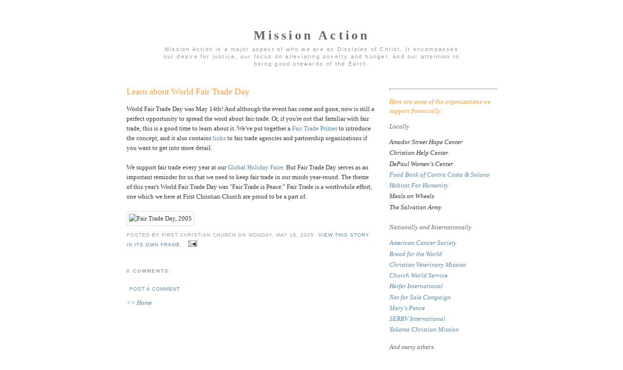

--- FILE ---
content_type: text/html; charset=UTF-8
request_url: http://outreach.vallejochristian.org/2005/05/learn-about-world-fair-trade-day.html
body_size: 5643
content:
<!DOCTYPE html PUBLIC "-//W3C//DTD XHTML 1.0 Strict//EN" "http://www.w3.org/TR/xhtml1/DTD/xhtml1-strict.dtd">

<html xmlns="http://www.w3.org/1999/xhtml" xml:lang="en" lang="en">
<head>
  <title>Mission Action: Learn about World Fair Trade Day</title>

  <script type="text/javascript">(function() { (function(){function b(g){this.t={};this.tick=function(h,m,f){var n=f!=void 0?f:(new Date).getTime();this.t[h]=[n,m];if(f==void 0)try{window.console.timeStamp("CSI/"+h)}catch(q){}};this.getStartTickTime=function(){return this.t.start[0]};this.tick("start",null,g)}var a;if(window.performance)var e=(a=window.performance.timing)&&a.responseStart;var p=e>0?new b(e):new b;window.jstiming={Timer:b,load:p};if(a){var c=a.navigationStart;c>0&&e>=c&&(window.jstiming.srt=e-c)}if(a){var d=window.jstiming.load;
c>0&&e>=c&&(d.tick("_wtsrt",void 0,c),d.tick("wtsrt_","_wtsrt",e),d.tick("tbsd_","wtsrt_"))}try{a=null,window.chrome&&window.chrome.csi&&(a=Math.floor(window.chrome.csi().pageT),d&&c>0&&(d.tick("_tbnd",void 0,window.chrome.csi().startE),d.tick("tbnd_","_tbnd",c))),a==null&&window.gtbExternal&&(a=window.gtbExternal.pageT()),a==null&&window.external&&(a=window.external.pageT,d&&c>0&&(d.tick("_tbnd",void 0,window.external.startE),d.tick("tbnd_","_tbnd",c))),a&&(window.jstiming.pt=a)}catch(g){}})();window.tickAboveFold=function(b){var a=0;if(b.offsetParent){do a+=b.offsetTop;while(b=b.offsetParent)}b=a;b<=750&&window.jstiming.load.tick("aft")};var k=!1;function l(){k||(k=!0,window.jstiming.load.tick("firstScrollTime"))}window.addEventListener?window.addEventListener("scroll",l,!1):window.attachEvent("onscroll",l);
 })();</script><script type="text/javascript">function a(){var b=window.location.href,c=b.split("?");switch(c.length){case 1:return b+"?m=1";case 2:return c[1].search("(^|&)m=")>=0?null:b+"&m=1";default:return null}}var d=navigator.userAgent;if(d.indexOf("Mobile")!=-1&&d.indexOf("WebKit")!=-1&&d.indexOf("iPad")==-1||d.indexOf("Opera Mini")!=-1||d.indexOf("IEMobile")!=-1){var e=a();e&&window.location.replace(e)};
</script><meta http-equiv="Content-Type" content="text/html; charset=UTF-8" />
<meta name="generator" content="Blogger" />
<link rel="icon" type="image/vnd.microsoft.icon" href="https://www.blogger.com/favicon.ico"/>
<link rel="alternate" type="application/atom+xml" title="Mission Action - Atom" href="http://outreach.vallejochristian.org/feeds/posts/default" />
<link rel="alternate" type="application/rss+xml" title="Mission Action - RSS" href="http://outreach.vallejochristian.org/feeds/posts/default?alt=rss" />
<link rel="service.post" type="application/atom+xml" title="Mission Action - Atom" href="https://www.blogger.com/feeds/10538564/posts/default" />
<link rel="alternate" type="application/atom+xml" title="Mission Action - Atom" href="http://outreach.vallejochristian.org/feeds/111567367317564079/comments/default" />
<link rel="stylesheet" type="text/css" href="https://www.blogger.com/static/v1/v-css/1601750677-blog_controls.css"/>
<link rel="stylesheet" type="text/css" href="https://www.blogger.com/dyn-css/authorization.css?targetBlogID=10538564&zx=6071fc66-de73-4d9e-a685-e1bfa355bc81"/>


<meta name="description" content="First Christian Church (Disciples of Christ), Vallejo, California is a liberal, progressive Open and Affirming congregation in the San Francisco Bay Area which welcomes all regardless of race, ethnicity, gender, age, sexual orientation and medical condition. ">
<meta name="keywords" content="progressive, church, Christian, liberal, Vallejo, California, Disciples, justice, open and affirming, lgbt, glbt, Jesus, Christ, outreach, faith, gospel, peace, welcoming, ministry, doc, d.o.c., disciples of christ, progressive christian, liberal christian, worship, congregation, fellowship, solano, peace,">
<meta name="Location" content="Vallejo, California">

  <style type="text/css">
/*
-----------------------------------------------
Blogger Template Style
Name:     Minima
Designer: Douglas Bowman
URL:      www.stopdesign.com
Date:     26 Feb 2004
----------------------------------------------- */


body {
  background:#fff;
  margin:0;
  padding:5px 20px;
  font:x-small Georgia,Serif;
  text-align:center;
  color:#333;
  font-size/* */:/**/small;
  font-size: /**/small;
  }
a:link {
  color:#58a;
  text-decoration:none;
  }
a:visited {
  color:#969;
  text-decoration:none;
  }
a:hover {
  color:#c60;

  text-decoration:underline;
  }
a img {
  border-width:0;
  }


/* Header
----------------------------------------------- */
#header {
  width:660px;
  margin:0 auto 10px;
  }
#blog-title {
  margin:5px 5px 0;
  padding: .25em;
  border:1px none #eee;
  border-width:1px 1px 0;
  font-size:200%;
  line-height:1.2em;
  font-weight:bold;
  color:#FF9933;
  text-transform:none;
  letter-spacing:.2em;
  }
#blog-title a {
  color:#666;
  text-decoration:none;
  }
#blog-title a:hover {
  color:#c60;
  }
#description {
  margin:0 5px 5px;
  padding:0 20px 20px;
  border:1px none #eee;
  border-width:0 1px 1px;
  max-width:700px;
  font:85%/1.4em "Trebuchet MS",Trebuchet,Arial,Verdana,Sans-serif;
  text-transform:none;
  letter-spacing:.2em;
  color:#999;
  }





/* Content
----------------------------------------------- */
#content {
  width:760px;
  margin:0 auto;
  padding:0;
  text-align:left;
  }
#main {
  width:510px;
  float:left;
  }
#sidebar {
  width:220px;
  float:right;
  }


/* Headings
----------------------------------------------- */
h2 {
  margin:1.5em 0 .75em;
  font:78%/1.4em "Trebuchet MS",Trebuchet,Arial,Verdana,Sans-serif;
  text-transform:uppercase;
  letter-spacing:.2em;
  color:#FF9933;
  }


/* Posts
----------------------------------------------- */
.post {
  margin:.5em 0 1.5em;
  border-bottom:1px none #ccc;
  padding-bottom:1.5em;
  }
.post-title {
  margin:.25em 0 0;
  padding:0 0 4px;
  font-size:140%;
  font-weight:normal;
  line-height:1.4em;
  color:#ff9933;
  }
.post-title a, .post-title a:visited, .post-title strong {
  display:block;
  text-decoration:none;
  color:#c60;
  font-weight:normal;
  }
.post-title strong, .post-title a:hover {
  color:#333;
  }
.post div {
  margin:0 0 .75em;
  line-height:1.6em;
  }
p.post-footer {
  margin:-.25em 0 0;
  color:#ccc;
  }
.post-footer em, .comment-link {
  font:78%/1.4em "Trebuchet MS",Trebuchet,Arial,Verdana,Sans-serif;
  text-transform:uppercase;
  letter-spacing:.1em;

  }
.post-footer em {
  font-style:normal;
  color:#999;
  margin-right:.6em;
  }
.comment-link {
  margin-left:.6em;
  }
.post img {
  padding:4px;
  border:1px solid #ddd;
  }
.post blockquote {
  margin:1em 20px;
  }
.post blockquote p {
  margin:.75em 0;
  }


/* Comments
----------------------------------------------- */
#comments h4 {
  margin:1em 0;
  font:bold 78%/1.6em "Trebuchet MS",Trebuchet,Arial,Verdana,Sans-serif;
  text-transform:uppercase;
  letter-spacing:.2em;
  color:#999;
  }
#comments h4 strong {
  font-size:130%;
  }
#comments-block {
  margin:1em 0 1.5em;
  line-height:1.6em;
  }
#comments-block dt {
  margin:.5em 0;
  }
#comments-block dd {
  margin:.25em 0 0;
  }
#comments-block dd.comment-timestamp {
  margin:-.25em 0 2em;
  font:78%/1.4em "Trebuchet MS",Trebuchet,Arial,Verdana,Sans-serif;
  text-transform:uppercase;
  letter-spacing:.1em;
  }
#comments-block dd p {
  margin:0 0 .75em;
  }
.deleted-comment {
  font-style:italic;
  color:gray;
  }


/* Sidebar Content
----------------------------------------------- */
#sidebar ul {
  margin:0 0 1.5em;
  padding:0 0 1.5em;
  border-bottom:1px solid #ccc;
  list-style:none;
  }
#sidebar li {
  margin:0;
  padding:0 0 .25em 15px;
  text-indent:-15px;
  line-height:1.5em;
  }
#sidebar p {
  color:#666;
  line-height:1.5em;
  }


/* Footer
----------------------------------------------- */
#footer {
  width:660px;
  clear:both;
  margin:0 auto;
  }
#footer hr {
  display:none;
  }
#footer p {
  margin:0;
  padding-top:15px;
  font:78%/1.6em "Trebuchet MS",Trebuchet,Verdana,Sans-serif;
  text-transform:uppercase;
  letter-spacing:.1em;
  }
#navbar-iframe {height:0px;visibility:hidden;display:none}
  </style>

<meta name='google-adsense-platform-account' content='ca-host-pub-1556223355139109'/>
<meta name='google-adsense-platform-domain' content='blogspot.com'/>
<!-- --><style type="text/css">@import url(https://www.blogger.com/static/v1/v-css/navbar/3334278262-classic.css);
div.b-mobile {display:none;}
</style>

</head>

<body><script type="text/javascript">
    function setAttributeOnload(object, attribute, val) {
      if(window.addEventListener) {
        window.addEventListener('load',
          function(){ object[attribute] = val; }, false);
      } else {
        window.attachEvent('onload', function(){ object[attribute] = val; });
      }
    }
  </script>
<div id="navbar-iframe-container"></div>
<script type="text/javascript" src="https://apis.google.com/js/platform.js"></script>
<script type="text/javascript">
      gapi.load("gapi.iframes:gapi.iframes.style.bubble", function() {
        if (gapi.iframes && gapi.iframes.getContext) {
          gapi.iframes.getContext().openChild({
              url: 'https://www.blogger.com/navbar/10538564?origin\x3dhttp://outreach.vallejochristian.org',
              where: document.getElementById("navbar-iframe-container"),
              id: "navbar-iframe"
          });
        }
      });
    </script>

<div id="header">

  <h1 id="blog-title">
    <a href="http://outreach.vallejochristian.org/">
	Mission Action
	</a>
  </h1>
  <p id="description">Mission Action is a major aspect of who we are as Disciples of Christ. It encompasses our desire for justice, our focus on alleviating poverty and hunger, and our attention to being good stewards of the Earth.</p>

</div>


<!-- Begin #content -->
<div id="content">


<!-- Begin #main -->
<div id="main"><div id="main2">



   
     
  <!-- Begin .post -->
  <div class="post"><a name="111567367317564079"></a>
         
    <h3 class="post-title">
	 
	 Learn about World Fair Trade Day
	 
    </h3>
    

	         <div class="post-body">
	<div>
      <div style="clear:both;"></div><a name="fairtrade"></a>World Fair Trade Day was May 14th!  And although the event has come and gone, now is still a perfect opportunity to spread the word about fair trade.  Or, if you're not that familiar with fair trade, this is a good time to learn about it.  We've put together a <a href="http://www.vallejochristian.com/fairtradeprimer.html">Fair Trade Primer</a> to introduce the concept, and it also contains <a href="http://www.vallejochristian.com/fairtradeprimer.html#links">links</a> to fair trade agencies and partnership organizations if you want to get into more detail.  <br /><br />We support fair trade every year at our <a href="http://www.globalholidayfaire.org" target="blank">Global Holiday Faire</a>.  But Fair Trade Day serves as an important reminder for us that we need to keep fair trade in our minds year-round.  The theme of this year's World Fair Trade Day was "Fair Trade is Peace."  Fair Trade is a worthwhile effort, one which we here at First Christian Church are proud to be a part of.<br /><br /><img alt ="Fair Trade Day, 2005" src="http://www.vallejochristian.com/ft_day_logo.gif" height="100"><div style="clear:both; padding-bottom:0.25em"></div>
    </div>
    </div>
    
    <p class="post-footer">
      <em>posted by First Christian Church on Monday, May 16, 2005</em>
      <em><a href="http://outreach.vallejochristian.org/2005/05/learn-about-world-fair-trade-day.html" title="permanent link">View this story in its own frame.</a>
        <span class="item-action"><a href="https://www.blogger.com/email-post/10538564/111567367317564079" title="Email Post"><img class="icon-action" alt="" src="https://resources.blogblog.com/img/icon18_email.gif" height="13" width="18"/></a></span><span class="item-control blog-admin pid-1339951184"><a style="border:none;" href="https://www.blogger.com/post-edit.g?blogID=10538564&postID=111567367317564079&from=pencil" title="Edit Post"><img class="icon-action" alt="" src="https://resources.blogblog.com/img/icon18_edit_allbkg.gif" height="18" width="18"></a></span>
    </p>
  
  </div>
  <!-- End .post -->
  
  
  
  <!-- Begin #comments -->
 
  <div id="comments">

	<a name="comments"></a>
        <h4>0 Comments:</h4>
        <dl id="comments-block">
      
    </dl>
		<p class="comment-timestamp">

    <a class="comment-link" href="https://www.blogger.com/comment/fullpage/post/10538564/111567367317564079">Post a Comment</a>
    </p>
    
		<p class="comment-timestamp">
	<a href="http://outreach.vallejochristian.org/">&lt;&lt; Home</a>
    </p>
    </div>



  <!-- End #comments -->


</div></div>
<!-- End #main -->







<!-- Begin #sidebar -->
<div id="sidebar"><div id="sidebar2">

<p>

<hr style="width: 100%; height: 2px;">

  <p><font color="#ff9933">Here are some of the organizations we support financially:</font></p>
     <ul>
       <p>Locally</p>
       <li>Amador Street Hope Center</li>
       <li>Christian Help Center</li>
       <li>DePaul Women's Center</li>	
       <li><a href="http://www.foodbankccs.org/" target="_blank" alt="" >Food Bank of Contra Costa & Solano</a></li>
	<li><a href="http://www.habitat.org/" target="_blank" alt="" >Habitat For Humanity</a></li>
       <li>Meals on Wheels</li>
       <li>The Salvation Army</li>
       <li> </li>
       <li> </li>
       <p>Nationally and Internationally</p>
       <li><a href="http://www.cancer.org/" target="_blank" alt="" >American Cancer Society</a></li>
       <li><a href="http://www.bread.org/" target="_blank" alt="" >Bread for the World</a></li>
       <li><a href="http://www.cvmusa.org/" target="_blank" alt="" >Christian Veterinary Mission</a></li>
	<li><a href="http://www.churchworldservice.org/" target="_blank" alt="" >Church World Service</a></li>
	<li><a href="http://www.heifer.org/" target="_blank" alt="" >Heifer International</a></li>
<li><a href="http://www.notforsalecampaign.org/" target="blank" alt="" >Not for Sale Campaign</a></li>
         <li><a href="http://www.maryspence.org/" target="_blank" alt="" >Mary's Pence</a></li>
	<li><a href="http://www.serrv.org/" target="_blank" alt="" >SERRV International</a></li>
	<li><a href="http://www.disciplesnw.org/yakama/" target="_blank" alt="" >Yakama Christian Mission</a></li>
       <p> And many others.</p>
     </ul>

  <p><font color="#ff9933">Check out the archive below for some of our past Mission Action news and events.</font></p>

 
   <h2 class="sidebar-title">Archives</h2>
    <ul class="archive-list">
   	  
    	<li><a href="http://outreach.vallejochristian.org/2005/01/">January 2005</a></li>
	  
    	<li><a href="http://outreach.vallejochristian.org/2005/02/">February 2005</a></li>
	  
    	<li><a href="http://outreach.vallejochristian.org/2005/03/">March 2005</a></li>
	  
    	<li><a href="http://outreach.vallejochristian.org/2005/04/">April 2005</a></li>
	  
    	<li><a href="http://outreach.vallejochristian.org/2005/05/">May 2005</a></li>
	  
    	<li><a href="http://outreach.vallejochristian.org/2005/06/">June 2005</a></li>
	  
    	<li><a href="http://outreach.vallejochristian.org/2005/08/">August 2005</a></li>
	  
    	<li><a href="http://outreach.vallejochristian.org/2005/10/">October 2005</a></li>
	  
    	<li><a href="http://outreach.vallejochristian.org/2005/12/">December 2005</a></li>
	  
    	<li><a href="http://outreach.vallejochristian.org/2006/02/">February 2006</a></li>
	  
    	<li><a href="http://outreach.vallejochristian.org/2006/04/">April 2006</a></li>
	  
    	<li><a href="http://outreach.vallejochristian.org/2006/10/">October 2006</a></li>
	  
    	<li><a href="http://outreach.vallejochristian.org/2006/12/">December 2006</a></li>
	  
    	<li><a href="http://outreach.vallejochristian.org/2007/03/">March 2007</a></li>
	  
    	<li><a href="http://outreach.vallejochristian.org/2007/04/">April 2007</a></li>
	  
    	<li><a href="http://outreach.vallejochristian.org/2007/06/">June 2007</a></li>
	  
    	<li><a href="http://outreach.vallejochristian.org/2007/08/">August 2007</a></li>
	  
    	<li><a href="http://outreach.vallejochristian.org/2007/10/">October 2007</a></li>
	  
    	<li><a href="http://outreach.vallejochristian.org/2007/11/">November 2007</a></li>
	  
    	<li><a href="http://outreach.vallejochristian.org/2007/12/">December 2007</a></li>
	  
    	<li><a href="http://outreach.vallejochristian.org/2008/03/">March 2008</a></li>
	  
    	<li><a href="http://outreach.vallejochristian.org/2008/08/">August 2008</a></li>
	  
    	<li><a href="http://outreach.vallejochristian.org/2010/03/">March 2010</a></li>
	  
    	<li><a href="http://outreach.vallejochristian.org/2010/04/">April 2010</a></li>
	  
    	<li><a href="http://outreach.vallejochristian.org/2012/02/">February 2012</a></li>
	  
    	<li><a href="http://outreach.vallejochristian.org/2012/03/">March 2012</a></li>
	  
    	<li><a href="http://outreach.vallejochristian.org/2013/09/">September 2013</a></li>
	  
    	<li><a href="http://outreach.vallejochristian.org/2013/10/">October 2013</a></li>
	  
    	<li><a href="http://outreach.vallejochristian.org/2013/12/">December 2013</a></li>
	  
    	<li><a href="http://outreach.vallejochristian.org/2014/02/">February 2014</a></li>
	  
    	<li><a href="http://outreach.vallejochristian.org/2014/11/">November 2014</a></li>
	  
    	<li><a href="http://outreach.vallejochristian.org/2014/12/">December 2014</a></li>
	  
    	<li><a href="http://outreach.vallejochristian.org/2015/01/">January 2015</a></li>
	  
    	<li><a href="http://outreach.vallejochristian.org/2015/05/">May 2015</a></li>
	  
    	<li><a href="http://outreach.vallejochristian.org/2015/07/">July 2015</a></li>
	  
    	<li><a href="http://outreach.vallejochristian.org/2015/11/">November 2015</a></li>
	  
    	<li><a href="http://outreach.vallejochristian.org/2016/06/">June 2016</a></li>
	  
    	<li><a href="http://outreach.vallejochristian.org/2016/12/">December 2016</a></li>
	  
    	<li><a href="http://outreach.vallejochristian.org/2017/08/">August 2017</a></li>
	  
    	<li><a href="http://outreach.vallejochristian.org/2018/07/">July 2018</a></li>
	  
    	<li><a href="http://outreach.vallejochristian.org/2018/10/">October 2018</a></li>
	  
    	<li><a href="http://outreach.vallejochristian.org/2019/01/">January 2019</a></li>
	  
    	<li><a href="http://outreach.vallejochristian.org/2019/02/">February 2019</a></li>
	  
    	<li><a href="http://outreach.vallejochristian.org/2019/04/">April 2019</a></li>
	  
    	<li><a href="http://outreach.vallejochristian.org/2019/05/">May 2019</a></li>
	  
    	<li><a href="http://outreach.vallejochristian.org/2019/07/">July 2019</a></li>
	  
    	<li><a href="http://outreach.vallejochristian.org/2019/09/">September 2019</a></li>
	  
    	<li><a href="http://outreach.vallejochristian.org/2020/02/">February 2020</a></li>
	  
    	<li><a href="http://outreach.vallejochristian.org/2020/04/">April 2020</a></li>
	  
    	<li><a href="http://outreach.vallejochristian.org/2020/06/">June 2020</a></li>
	  
    	<li><a href="http://outreach.vallejochristian.org/2020/07/">July 2020</a></li>
	  
    	<li><a href="http://outreach.vallejochristian.org/2020/08/">August 2020</a></li>
	  
    	<li><a href="http://outreach.vallejochristian.org/2020/10/">October 2020</a></li>
	  
    	<li><a href="http://outreach.vallejochristian.org/2020/11/">November 2020</a></li>
	  
    	<li><a href="http://outreach.vallejochristian.org/2021/02/">February 2021</a></li>
	  
    	<li><a href="http://outreach.vallejochristian.org/2021/03/">March 2021</a></li>
	  
    	<li><a href="http://outreach.vallejochristian.org/2021/04/">April 2021</a></li>
	  
    	<li><a href="http://outreach.vallejochristian.org/2021/05/">May 2021</a></li>
	  
    	<li><a href="http://outreach.vallejochristian.org/2021/06/">June 2021</a></li>
	  
    	<li><a href="http://outreach.vallejochristian.org/2021/11/">November 2021</a></li>
	  
    	<li><a href="http://outreach.vallejochristian.org/2022/05/">May 2022</a></li>
	  
    	<li><a href="http://outreach.vallejochristian.org/2022/06/">June 2022</a></li>
	  
    	<li><a href="http://outreach.vallejochristian.org/2022/08/">August 2022</a></li>
	  
    	<li><a href="http://outreach.vallejochristian.org/2022/10/">October 2022</a></li>
	  
    	<li><a href="http://outreach.vallejochristian.org/2023/01/">January 2023</a></li>
	  
    	<li><a href="http://outreach.vallejochristian.org/2023/02/">February 2023</a></li>
	  
    	<li><a href="http://outreach.vallejochristian.org/2023/04/">April 2023</a></li>
	  
    	<li><a href="http://outreach.vallejochristian.org/2023/07/">July 2023</a></li>
	  
    	<li><a href="http://outreach.vallejochristian.org/2023/10/">October 2023</a></li>
	  
    	<li><a href="http://outreach.vallejochristian.org/2023/11/">November 2023</a></li>
	  
    	<li><a href="http://outreach.vallejochristian.org/2024/01/">January 2024</a></li>
	  
    	<li><a href="http://outreach.vallejochristian.org/2024/03/">March 2024</a></li>
	  
    	<li><a href="http://outreach.vallejochristian.org/2024/04/">April 2024</a></li>
	  
    	<li><a href="http://outreach.vallejochristian.org/2024/07/">July 2024</a></li>
	  
    	<li><a href="http://outreach.vallejochristian.org/2024/09/">September 2024</a></li>
	  
    	<li><a href="http://outreach.vallejochristian.org/2024/10/">October 2024</a></li>
	  

  </ul>
  </MainOrArchivePage>

      <p id="powered-by"><a href="http://www.blogger.com"><img src="http://buttons.blogger.com/bloggerbutton1.gif" alt="Powered by Blogger" /></a></p>
  


  


</div></div>
<!-- End #sidebar -->


</div>
<!-- End #content -->



<!-- Begin #footer -->
<div id="footer"><hr />
  <a href="http://www.vallejochristian.org" target="_top">Main Page</a>

</div>
<!-- End #footer -->


</body>
</html>